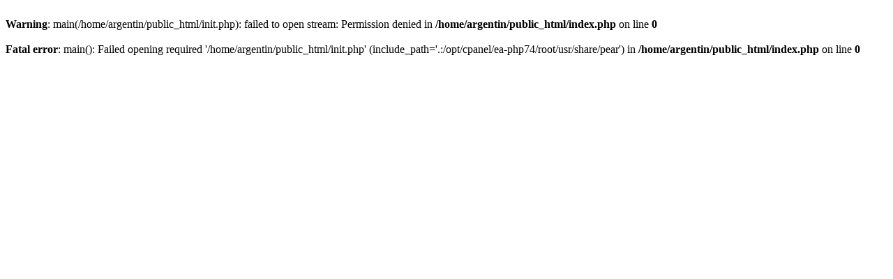

--- FILE ---
content_type: text/html; charset=UTF-8
request_url: https://argentinareseller.com/index.php?rp=/store/servidores-vps/vps-ssd-80gb-panel-de-control-whm-cpanel
body_size: 125
content:
<br />
<b>Warning</b>:  main(/home/argentin/public_html/init.php): failed to open stream: Permission denied in <b>/home/argentin/public_html/index.php</b> on line <b>0</b><br />
<br />
<b>Fatal error</b>:  main(): Failed opening required '/home/argentin/public_html/init.php' (include_path='.:/opt/cpanel/ea-php74/root/usr/share/pear') in <b>/home/argentin/public_html/index.php</b> on line <b>0</b><br />
